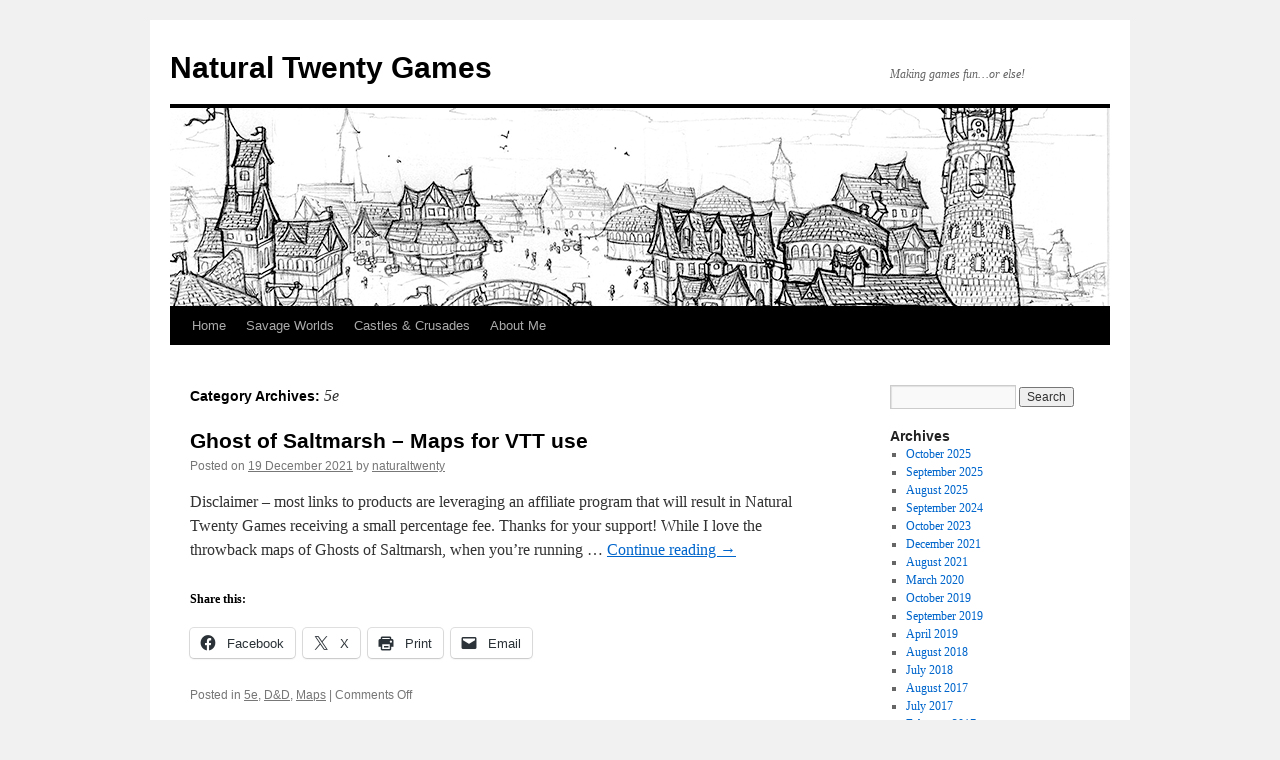

--- FILE ---
content_type: text/html; charset=UTF-8
request_url: https://naturaltwenty.com/?cat=15
body_size: 10959
content:
<!DOCTYPE html>
<html lang="en-CA">
<head>
<meta charset="UTF-8" />
<title>
5e | Natural Twenty Games	</title>
<link rel="profile" href="https://gmpg.org/xfn/11" />
<link rel="stylesheet" type="text/css" media="all" href="https://naturaltwenty.com/wp-content/themes/twentyten/style.css?ver=20251202" />
<link rel="pingback" href="https://naturaltwenty.com/xmlrpc.php">
<meta name='robots' content='max-image-preview:large' />
	<style>img:is([sizes="auto" i], [sizes^="auto," i]) { contain-intrinsic-size: 3000px 1500px }</style>
	<meta name="dlm-version" content="5.1.7"><link rel='dns-prefetch' href='//secure.gravatar.com' />
<link rel='dns-prefetch' href='//stats.wp.com' />
<link rel='dns-prefetch' href='//v0.wordpress.com' />
<link rel='preconnect' href='//i0.wp.com' />
<link rel="alternate" type="application/rss+xml" title="Natural Twenty Games &raquo; Feed" href="https://naturaltwenty.com/?feed=rss2" />
<link rel="alternate" type="application/rss+xml" title="Natural Twenty Games &raquo; Comments Feed" href="https://naturaltwenty.com/?feed=comments-rss2" />
<link rel="alternate" type="application/rss+xml" title="Natural Twenty Games &raquo; 5e Category Feed" href="https://naturaltwenty.com/?feed=rss2&#038;cat=15" />
<script type="text/javascript">
/* <![CDATA[ */
window._wpemojiSettings = {"baseUrl":"https:\/\/s.w.org\/images\/core\/emoji\/16.0.1\/72x72\/","ext":".png","svgUrl":"https:\/\/s.w.org\/images\/core\/emoji\/16.0.1\/svg\/","svgExt":".svg","source":{"concatemoji":"https:\/\/naturaltwenty.com\/wp-includes\/js\/wp-emoji-release.min.js?ver=6.8.3"}};
/*! This file is auto-generated */
!function(s,n){var o,i,e;function c(e){try{var t={supportTests:e,timestamp:(new Date).valueOf()};sessionStorage.setItem(o,JSON.stringify(t))}catch(e){}}function p(e,t,n){e.clearRect(0,0,e.canvas.width,e.canvas.height),e.fillText(t,0,0);var t=new Uint32Array(e.getImageData(0,0,e.canvas.width,e.canvas.height).data),a=(e.clearRect(0,0,e.canvas.width,e.canvas.height),e.fillText(n,0,0),new Uint32Array(e.getImageData(0,0,e.canvas.width,e.canvas.height).data));return t.every(function(e,t){return e===a[t]})}function u(e,t){e.clearRect(0,0,e.canvas.width,e.canvas.height),e.fillText(t,0,0);for(var n=e.getImageData(16,16,1,1),a=0;a<n.data.length;a++)if(0!==n.data[a])return!1;return!0}function f(e,t,n,a){switch(t){case"flag":return n(e,"\ud83c\udff3\ufe0f\u200d\u26a7\ufe0f","\ud83c\udff3\ufe0f\u200b\u26a7\ufe0f")?!1:!n(e,"\ud83c\udde8\ud83c\uddf6","\ud83c\udde8\u200b\ud83c\uddf6")&&!n(e,"\ud83c\udff4\udb40\udc67\udb40\udc62\udb40\udc65\udb40\udc6e\udb40\udc67\udb40\udc7f","\ud83c\udff4\u200b\udb40\udc67\u200b\udb40\udc62\u200b\udb40\udc65\u200b\udb40\udc6e\u200b\udb40\udc67\u200b\udb40\udc7f");case"emoji":return!a(e,"\ud83e\udedf")}return!1}function g(e,t,n,a){var r="undefined"!=typeof WorkerGlobalScope&&self instanceof WorkerGlobalScope?new OffscreenCanvas(300,150):s.createElement("canvas"),o=r.getContext("2d",{willReadFrequently:!0}),i=(o.textBaseline="top",o.font="600 32px Arial",{});return e.forEach(function(e){i[e]=t(o,e,n,a)}),i}function t(e){var t=s.createElement("script");t.src=e,t.defer=!0,s.head.appendChild(t)}"undefined"!=typeof Promise&&(o="wpEmojiSettingsSupports",i=["flag","emoji"],n.supports={everything:!0,everythingExceptFlag:!0},e=new Promise(function(e){s.addEventListener("DOMContentLoaded",e,{once:!0})}),new Promise(function(t){var n=function(){try{var e=JSON.parse(sessionStorage.getItem(o));if("object"==typeof e&&"number"==typeof e.timestamp&&(new Date).valueOf()<e.timestamp+604800&&"object"==typeof e.supportTests)return e.supportTests}catch(e){}return null}();if(!n){if("undefined"!=typeof Worker&&"undefined"!=typeof OffscreenCanvas&&"undefined"!=typeof URL&&URL.createObjectURL&&"undefined"!=typeof Blob)try{var e="postMessage("+g.toString()+"("+[JSON.stringify(i),f.toString(),p.toString(),u.toString()].join(",")+"));",a=new Blob([e],{type:"text/javascript"}),r=new Worker(URL.createObjectURL(a),{name:"wpTestEmojiSupports"});return void(r.onmessage=function(e){c(n=e.data),r.terminate(),t(n)})}catch(e){}c(n=g(i,f,p,u))}t(n)}).then(function(e){for(var t in e)n.supports[t]=e[t],n.supports.everything=n.supports.everything&&n.supports[t],"flag"!==t&&(n.supports.everythingExceptFlag=n.supports.everythingExceptFlag&&n.supports[t]);n.supports.everythingExceptFlag=n.supports.everythingExceptFlag&&!n.supports.flag,n.DOMReady=!1,n.readyCallback=function(){n.DOMReady=!0}}).then(function(){return e}).then(function(){var e;n.supports.everything||(n.readyCallback(),(e=n.source||{}).concatemoji?t(e.concatemoji):e.wpemoji&&e.twemoji&&(t(e.twemoji),t(e.wpemoji)))}))}((window,document),window._wpemojiSettings);
/* ]]> */
</script>
<style id='wp-emoji-styles-inline-css' type='text/css'>

	img.wp-smiley, img.emoji {
		display: inline !important;
		border: none !important;
		box-shadow: none !important;
		height: 1em !important;
		width: 1em !important;
		margin: 0 0.07em !important;
		vertical-align: -0.1em !important;
		background: none !important;
		padding: 0 !important;
	}
</style>
<link rel='stylesheet' id='wp-block-library-css' href='https://naturaltwenty.com/wp-includes/css/dist/block-library/style.min.css?ver=6.8.3' type='text/css' media='all' />
<style id='wp-block-library-theme-inline-css' type='text/css'>
.wp-block-audio :where(figcaption){color:#555;font-size:13px;text-align:center}.is-dark-theme .wp-block-audio :where(figcaption){color:#ffffffa6}.wp-block-audio{margin:0 0 1em}.wp-block-code{border:1px solid #ccc;border-radius:4px;font-family:Menlo,Consolas,monaco,monospace;padding:.8em 1em}.wp-block-embed :where(figcaption){color:#555;font-size:13px;text-align:center}.is-dark-theme .wp-block-embed :where(figcaption){color:#ffffffa6}.wp-block-embed{margin:0 0 1em}.blocks-gallery-caption{color:#555;font-size:13px;text-align:center}.is-dark-theme .blocks-gallery-caption{color:#ffffffa6}:root :where(.wp-block-image figcaption){color:#555;font-size:13px;text-align:center}.is-dark-theme :root :where(.wp-block-image figcaption){color:#ffffffa6}.wp-block-image{margin:0 0 1em}.wp-block-pullquote{border-bottom:4px solid;border-top:4px solid;color:currentColor;margin-bottom:1.75em}.wp-block-pullquote cite,.wp-block-pullquote footer,.wp-block-pullquote__citation{color:currentColor;font-size:.8125em;font-style:normal;text-transform:uppercase}.wp-block-quote{border-left:.25em solid;margin:0 0 1.75em;padding-left:1em}.wp-block-quote cite,.wp-block-quote footer{color:currentColor;font-size:.8125em;font-style:normal;position:relative}.wp-block-quote:where(.has-text-align-right){border-left:none;border-right:.25em solid;padding-left:0;padding-right:1em}.wp-block-quote:where(.has-text-align-center){border:none;padding-left:0}.wp-block-quote.is-large,.wp-block-quote.is-style-large,.wp-block-quote:where(.is-style-plain){border:none}.wp-block-search .wp-block-search__label{font-weight:700}.wp-block-search__button{border:1px solid #ccc;padding:.375em .625em}:where(.wp-block-group.has-background){padding:1.25em 2.375em}.wp-block-separator.has-css-opacity{opacity:.4}.wp-block-separator{border:none;border-bottom:2px solid;margin-left:auto;margin-right:auto}.wp-block-separator.has-alpha-channel-opacity{opacity:1}.wp-block-separator:not(.is-style-wide):not(.is-style-dots){width:100px}.wp-block-separator.has-background:not(.is-style-dots){border-bottom:none;height:1px}.wp-block-separator.has-background:not(.is-style-wide):not(.is-style-dots){height:2px}.wp-block-table{margin:0 0 1em}.wp-block-table td,.wp-block-table th{word-break:normal}.wp-block-table :where(figcaption){color:#555;font-size:13px;text-align:center}.is-dark-theme .wp-block-table :where(figcaption){color:#ffffffa6}.wp-block-video :where(figcaption){color:#555;font-size:13px;text-align:center}.is-dark-theme .wp-block-video :where(figcaption){color:#ffffffa6}.wp-block-video{margin:0 0 1em}:root :where(.wp-block-template-part.has-background){margin-bottom:0;margin-top:0;padding:1.25em 2.375em}
</style>
<style id='classic-theme-styles-inline-css' type='text/css'>
/*! This file is auto-generated */
.wp-block-button__link{color:#fff;background-color:#32373c;border-radius:9999px;box-shadow:none;text-decoration:none;padding:calc(.667em + 2px) calc(1.333em + 2px);font-size:1.125em}.wp-block-file__button{background:#32373c;color:#fff;text-decoration:none}
</style>
<link rel='stylesheet' id='mediaelement-css' href='https://naturaltwenty.com/wp-includes/js/mediaelement/mediaelementplayer-legacy.min.css?ver=4.2.17' type='text/css' media='all' />
<link rel='stylesheet' id='wp-mediaelement-css' href='https://naturaltwenty.com/wp-includes/js/mediaelement/wp-mediaelement.min.css?ver=6.8.3' type='text/css' media='all' />
<style id='jetpack-sharing-buttons-style-inline-css' type='text/css'>
.jetpack-sharing-buttons__services-list{display:flex;flex-direction:row;flex-wrap:wrap;gap:0;list-style-type:none;margin:5px;padding:0}.jetpack-sharing-buttons__services-list.has-small-icon-size{font-size:12px}.jetpack-sharing-buttons__services-list.has-normal-icon-size{font-size:16px}.jetpack-sharing-buttons__services-list.has-large-icon-size{font-size:24px}.jetpack-sharing-buttons__services-list.has-huge-icon-size{font-size:36px}@media print{.jetpack-sharing-buttons__services-list{display:none!important}}.editor-styles-wrapper .wp-block-jetpack-sharing-buttons{gap:0;padding-inline-start:0}ul.jetpack-sharing-buttons__services-list.has-background{padding:1.25em 2.375em}
</style>
<style id='global-styles-inline-css' type='text/css'>
:root{--wp--preset--aspect-ratio--square: 1;--wp--preset--aspect-ratio--4-3: 4/3;--wp--preset--aspect-ratio--3-4: 3/4;--wp--preset--aspect-ratio--3-2: 3/2;--wp--preset--aspect-ratio--2-3: 2/3;--wp--preset--aspect-ratio--16-9: 16/9;--wp--preset--aspect-ratio--9-16: 9/16;--wp--preset--color--black: #000;--wp--preset--color--cyan-bluish-gray: #abb8c3;--wp--preset--color--white: #fff;--wp--preset--color--pale-pink: #f78da7;--wp--preset--color--vivid-red: #cf2e2e;--wp--preset--color--luminous-vivid-orange: #ff6900;--wp--preset--color--luminous-vivid-amber: #fcb900;--wp--preset--color--light-green-cyan: #7bdcb5;--wp--preset--color--vivid-green-cyan: #00d084;--wp--preset--color--pale-cyan-blue: #8ed1fc;--wp--preset--color--vivid-cyan-blue: #0693e3;--wp--preset--color--vivid-purple: #9b51e0;--wp--preset--color--blue: #0066cc;--wp--preset--color--medium-gray: #666;--wp--preset--color--light-gray: #f1f1f1;--wp--preset--gradient--vivid-cyan-blue-to-vivid-purple: linear-gradient(135deg,rgba(6,147,227,1) 0%,rgb(155,81,224) 100%);--wp--preset--gradient--light-green-cyan-to-vivid-green-cyan: linear-gradient(135deg,rgb(122,220,180) 0%,rgb(0,208,130) 100%);--wp--preset--gradient--luminous-vivid-amber-to-luminous-vivid-orange: linear-gradient(135deg,rgba(252,185,0,1) 0%,rgba(255,105,0,1) 100%);--wp--preset--gradient--luminous-vivid-orange-to-vivid-red: linear-gradient(135deg,rgba(255,105,0,1) 0%,rgb(207,46,46) 100%);--wp--preset--gradient--very-light-gray-to-cyan-bluish-gray: linear-gradient(135deg,rgb(238,238,238) 0%,rgb(169,184,195) 100%);--wp--preset--gradient--cool-to-warm-spectrum: linear-gradient(135deg,rgb(74,234,220) 0%,rgb(151,120,209) 20%,rgb(207,42,186) 40%,rgb(238,44,130) 60%,rgb(251,105,98) 80%,rgb(254,248,76) 100%);--wp--preset--gradient--blush-light-purple: linear-gradient(135deg,rgb(255,206,236) 0%,rgb(152,150,240) 100%);--wp--preset--gradient--blush-bordeaux: linear-gradient(135deg,rgb(254,205,165) 0%,rgb(254,45,45) 50%,rgb(107,0,62) 100%);--wp--preset--gradient--luminous-dusk: linear-gradient(135deg,rgb(255,203,112) 0%,rgb(199,81,192) 50%,rgb(65,88,208) 100%);--wp--preset--gradient--pale-ocean: linear-gradient(135deg,rgb(255,245,203) 0%,rgb(182,227,212) 50%,rgb(51,167,181) 100%);--wp--preset--gradient--electric-grass: linear-gradient(135deg,rgb(202,248,128) 0%,rgb(113,206,126) 100%);--wp--preset--gradient--midnight: linear-gradient(135deg,rgb(2,3,129) 0%,rgb(40,116,252) 100%);--wp--preset--font-size--small: 13px;--wp--preset--font-size--medium: 20px;--wp--preset--font-size--large: 36px;--wp--preset--font-size--x-large: 42px;--wp--preset--spacing--20: 0.44rem;--wp--preset--spacing--30: 0.67rem;--wp--preset--spacing--40: 1rem;--wp--preset--spacing--50: 1.5rem;--wp--preset--spacing--60: 2.25rem;--wp--preset--spacing--70: 3.38rem;--wp--preset--spacing--80: 5.06rem;--wp--preset--shadow--natural: 6px 6px 9px rgba(0, 0, 0, 0.2);--wp--preset--shadow--deep: 12px 12px 50px rgba(0, 0, 0, 0.4);--wp--preset--shadow--sharp: 6px 6px 0px rgba(0, 0, 0, 0.2);--wp--preset--shadow--outlined: 6px 6px 0px -3px rgba(255, 255, 255, 1), 6px 6px rgba(0, 0, 0, 1);--wp--preset--shadow--crisp: 6px 6px 0px rgba(0, 0, 0, 1);}:where(.is-layout-flex){gap: 0.5em;}:where(.is-layout-grid){gap: 0.5em;}body .is-layout-flex{display: flex;}.is-layout-flex{flex-wrap: wrap;align-items: center;}.is-layout-flex > :is(*, div){margin: 0;}body .is-layout-grid{display: grid;}.is-layout-grid > :is(*, div){margin: 0;}:where(.wp-block-columns.is-layout-flex){gap: 2em;}:where(.wp-block-columns.is-layout-grid){gap: 2em;}:where(.wp-block-post-template.is-layout-flex){gap: 1.25em;}:where(.wp-block-post-template.is-layout-grid){gap: 1.25em;}.has-black-color{color: var(--wp--preset--color--black) !important;}.has-cyan-bluish-gray-color{color: var(--wp--preset--color--cyan-bluish-gray) !important;}.has-white-color{color: var(--wp--preset--color--white) !important;}.has-pale-pink-color{color: var(--wp--preset--color--pale-pink) !important;}.has-vivid-red-color{color: var(--wp--preset--color--vivid-red) !important;}.has-luminous-vivid-orange-color{color: var(--wp--preset--color--luminous-vivid-orange) !important;}.has-luminous-vivid-amber-color{color: var(--wp--preset--color--luminous-vivid-amber) !important;}.has-light-green-cyan-color{color: var(--wp--preset--color--light-green-cyan) !important;}.has-vivid-green-cyan-color{color: var(--wp--preset--color--vivid-green-cyan) !important;}.has-pale-cyan-blue-color{color: var(--wp--preset--color--pale-cyan-blue) !important;}.has-vivid-cyan-blue-color{color: var(--wp--preset--color--vivid-cyan-blue) !important;}.has-vivid-purple-color{color: var(--wp--preset--color--vivid-purple) !important;}.has-black-background-color{background-color: var(--wp--preset--color--black) !important;}.has-cyan-bluish-gray-background-color{background-color: var(--wp--preset--color--cyan-bluish-gray) !important;}.has-white-background-color{background-color: var(--wp--preset--color--white) !important;}.has-pale-pink-background-color{background-color: var(--wp--preset--color--pale-pink) !important;}.has-vivid-red-background-color{background-color: var(--wp--preset--color--vivid-red) !important;}.has-luminous-vivid-orange-background-color{background-color: var(--wp--preset--color--luminous-vivid-orange) !important;}.has-luminous-vivid-amber-background-color{background-color: var(--wp--preset--color--luminous-vivid-amber) !important;}.has-light-green-cyan-background-color{background-color: var(--wp--preset--color--light-green-cyan) !important;}.has-vivid-green-cyan-background-color{background-color: var(--wp--preset--color--vivid-green-cyan) !important;}.has-pale-cyan-blue-background-color{background-color: var(--wp--preset--color--pale-cyan-blue) !important;}.has-vivid-cyan-blue-background-color{background-color: var(--wp--preset--color--vivid-cyan-blue) !important;}.has-vivid-purple-background-color{background-color: var(--wp--preset--color--vivid-purple) !important;}.has-black-border-color{border-color: var(--wp--preset--color--black) !important;}.has-cyan-bluish-gray-border-color{border-color: var(--wp--preset--color--cyan-bluish-gray) !important;}.has-white-border-color{border-color: var(--wp--preset--color--white) !important;}.has-pale-pink-border-color{border-color: var(--wp--preset--color--pale-pink) !important;}.has-vivid-red-border-color{border-color: var(--wp--preset--color--vivid-red) !important;}.has-luminous-vivid-orange-border-color{border-color: var(--wp--preset--color--luminous-vivid-orange) !important;}.has-luminous-vivid-amber-border-color{border-color: var(--wp--preset--color--luminous-vivid-amber) !important;}.has-light-green-cyan-border-color{border-color: var(--wp--preset--color--light-green-cyan) !important;}.has-vivid-green-cyan-border-color{border-color: var(--wp--preset--color--vivid-green-cyan) !important;}.has-pale-cyan-blue-border-color{border-color: var(--wp--preset--color--pale-cyan-blue) !important;}.has-vivid-cyan-blue-border-color{border-color: var(--wp--preset--color--vivid-cyan-blue) !important;}.has-vivid-purple-border-color{border-color: var(--wp--preset--color--vivid-purple) !important;}.has-vivid-cyan-blue-to-vivid-purple-gradient-background{background: var(--wp--preset--gradient--vivid-cyan-blue-to-vivid-purple) !important;}.has-light-green-cyan-to-vivid-green-cyan-gradient-background{background: var(--wp--preset--gradient--light-green-cyan-to-vivid-green-cyan) !important;}.has-luminous-vivid-amber-to-luminous-vivid-orange-gradient-background{background: var(--wp--preset--gradient--luminous-vivid-amber-to-luminous-vivid-orange) !important;}.has-luminous-vivid-orange-to-vivid-red-gradient-background{background: var(--wp--preset--gradient--luminous-vivid-orange-to-vivid-red) !important;}.has-very-light-gray-to-cyan-bluish-gray-gradient-background{background: var(--wp--preset--gradient--very-light-gray-to-cyan-bluish-gray) !important;}.has-cool-to-warm-spectrum-gradient-background{background: var(--wp--preset--gradient--cool-to-warm-spectrum) !important;}.has-blush-light-purple-gradient-background{background: var(--wp--preset--gradient--blush-light-purple) !important;}.has-blush-bordeaux-gradient-background{background: var(--wp--preset--gradient--blush-bordeaux) !important;}.has-luminous-dusk-gradient-background{background: var(--wp--preset--gradient--luminous-dusk) !important;}.has-pale-ocean-gradient-background{background: var(--wp--preset--gradient--pale-ocean) !important;}.has-electric-grass-gradient-background{background: var(--wp--preset--gradient--electric-grass) !important;}.has-midnight-gradient-background{background: var(--wp--preset--gradient--midnight) !important;}.has-small-font-size{font-size: var(--wp--preset--font-size--small) !important;}.has-medium-font-size{font-size: var(--wp--preset--font-size--medium) !important;}.has-large-font-size{font-size: var(--wp--preset--font-size--large) !important;}.has-x-large-font-size{font-size: var(--wp--preset--font-size--x-large) !important;}
:where(.wp-block-post-template.is-layout-flex){gap: 1.25em;}:where(.wp-block-post-template.is-layout-grid){gap: 1.25em;}
:where(.wp-block-columns.is-layout-flex){gap: 2em;}:where(.wp-block-columns.is-layout-grid){gap: 2em;}
:root :where(.wp-block-pullquote){font-size: 1.5em;line-height: 1.6;}
</style>
<link rel='stylesheet' id='wp-components-css' href='https://naturaltwenty.com/wp-includes/css/dist/components/style.min.css?ver=6.8.3' type='text/css' media='all' />
<link rel='stylesheet' id='godaddy-styles-css' href='https://naturaltwenty.com/wp-content/mu-plugins/vendor/wpex/godaddy-launch/includes/Dependencies/GoDaddy/Styles/build/latest.css?ver=2.0.2' type='text/css' media='all' />
<link rel='stylesheet' id='twentyten-block-style-css' href='https://naturaltwenty.com/wp-content/themes/twentyten/blocks.css?ver=20250220' type='text/css' media='all' />
<style id='jetpack_facebook_likebox-inline-css' type='text/css'>
.widget_facebook_likebox {
	overflow: hidden;
}

</style>
<link rel='stylesheet' id='sharedaddy-css' href='https://naturaltwenty.com/wp-content/plugins/jetpack/modules/sharedaddy/sharing.css?ver=15.4' type='text/css' media='all' />
<link rel='stylesheet' id='social-logos-css' href='https://naturaltwenty.com/wp-content/plugins/jetpack/_inc/social-logos/social-logos.min.css?ver=15.4' type='text/css' media='all' />
<script type="text/javascript" src="https://naturaltwenty.com/wp-includes/js/jquery/jquery.min.js?ver=3.7.1" id="jquery-core-js"></script>
<script type="text/javascript" src="https://naturaltwenty.com/wp-includes/js/jquery/jquery-migrate.min.js?ver=3.4.1" id="jquery-migrate-js"></script>
<script type="text/javascript" src="https://naturaltwenty.com/wp-content/plugins/miniorange-login-openid/includes/js/mo_openid_jquery.cookie.min.js?ver=6.8.3" id="js-cookie-script-js"></script>
<script type="text/javascript" src="https://naturaltwenty.com/wp-content/plugins/miniorange-login-openid/includes/js/mo-openid-social_login.js?ver=6.8.3" id="mo-social-login-script-js"></script>
<link rel="https://api.w.org/" href="https://naturaltwenty.com/index.php?rest_route=/" /><link rel="alternate" title="JSON" type="application/json" href="https://naturaltwenty.com/index.php?rest_route=/wp/v2/categories/15" /><link rel="EditURI" type="application/rsd+xml" title="RSD" href="https://naturaltwenty.com/xmlrpc.php?rsd" />
<meta name="generator" content="WordPress 6.8.3" />
	<style>img#wpstats{display:none}</style>
		
<!-- Jetpack Open Graph Tags -->
<meta property="og:type" content="website" />
<meta property="og:title" content="5e &#8211; Natural Twenty Games" />
<meta property="og:url" content="https://naturaltwenty.com/?cat=15" />
<meta property="og:site_name" content="Natural Twenty Games" />
<meta property="og:image" content="https://i0.wp.com/naturaltwenty.com/wp-content/uploads/2019/04/cropped-N20-logo-black-512-x-512.png?fit=512%2C512&#038;ssl=1" />
<meta property="og:image:width" content="512" />
<meta property="og:image:height" content="512" />
<meta property="og:image:alt" content="" />

<!-- End Jetpack Open Graph Tags -->
<link rel="icon" href="https://i0.wp.com/naturaltwenty.com/wp-content/uploads/2019/04/cropped-N20-logo-black-512-x-512.png?fit=32%2C32&#038;ssl=1" sizes="32x32" />
<link rel="icon" href="https://i0.wp.com/naturaltwenty.com/wp-content/uploads/2019/04/cropped-N20-logo-black-512-x-512.png?fit=192%2C192&#038;ssl=1" sizes="192x192" />
<link rel="apple-touch-icon" href="https://i0.wp.com/naturaltwenty.com/wp-content/uploads/2019/04/cropped-N20-logo-black-512-x-512.png?fit=180%2C180&#038;ssl=1" />
<meta name="msapplication-TileImage" content="https://i0.wp.com/naturaltwenty.com/wp-content/uploads/2019/04/cropped-N20-logo-black-512-x-512.png?fit=270%2C270&#038;ssl=1" />
</head>

<body class="archive category category-5e category-15 wp-theme-twentyten">
<div id="wrapper" class="hfeed">
		<a href="#content" class="screen-reader-text skip-link">Skip to content</a>
	<div id="header">
		<div id="masthead">
			<div id="branding" role="banner">
									<div id="site-title">
						<span>
							<a href="https://naturaltwenty.com/" rel="home" >Natural Twenty Games</a>
						</span>
					</div>
										<div id="site-description">Making games fun&#8230;or else!</div>
					<img src="https://naturaltwenty.com/wp-content/uploads/2019/04/town-background.png" width="940" height="198" alt="Natural Twenty Games" srcset="https://i0.wp.com/naturaltwenty.com/wp-content/uploads/2019/04/town-background.png?w=940&amp;ssl=1 940w, https://i0.wp.com/naturaltwenty.com/wp-content/uploads/2019/04/town-background.png?resize=300%2C63&amp;ssl=1 300w, https://i0.wp.com/naturaltwenty.com/wp-content/uploads/2019/04/town-background.png?resize=768%2C162&amp;ssl=1 768w" sizes="(max-width: 940px) 100vw, 940px" decoding="async" fetchpriority="high" />			</div><!-- #branding -->

			<div id="access" role="navigation">
				<div class="menu-header"><ul id="menu-menu-1" class="menu"><li id="menu-item-182" class="menu-item menu-item-type-custom menu-item-object-custom menu-item-home menu-item-182"><a href="https://naturaltwenty.com/">Home</a></li>
<li id="menu-item-190" class="menu-item menu-item-type-post_type menu-item-object-page menu-item-190"><a href="https://naturaltwenty.com/?page_id=24">Savage Worlds</a></li>
<li id="menu-item-226" class="menu-item menu-item-type-post_type menu-item-object-page menu-item-226"><a href="https://naturaltwenty.com/?page_id=223">Castles &#038; Crusades</a></li>
<li id="menu-item-299" class="menu-item menu-item-type-post_type menu-item-object-page menu-item-299"><a href="https://naturaltwenty.com/?page_id=272">About Me</a></li>
</ul></div>			</div><!-- #access -->
		</div><!-- #masthead -->
	</div><!-- #header -->

	<div id="main">

		<div id="container">
			<div id="content" role="main">

				<h1 class="page-title">
				Category Archives: <span>5e</span>				</h1>
				



	
			<div id="post-304" class="post-304 post type-post status-publish format-standard hentry category-5e category-dd category-maps">
			<h2 class="entry-title"><a href="https://naturaltwenty.com/?p=304" rel="bookmark">Ghost of Saltmarsh &#8211; Maps for VTT use</a></h2>

			<div class="entry-meta">
				<span class="meta-prep meta-prep-author">Posted on</span> <a href="https://naturaltwenty.com/?p=304" title="9:58 am" rel="bookmark"><span class="entry-date">19 December 2021</span></a> <span class="meta-sep">by</span> <span class="author vcard"><a class="url fn n" href="https://naturaltwenty.com/?author=1" title="View all posts by naturaltwenty">naturaltwenty</a></span>			</div><!-- .entry-meta -->

					<div class="entry-summary">
				<p>Disclaimer &#8211; most links to products are leveraging an affiliate program that will result in Natural Twenty Games receiving a small percentage fee. Thanks for your support! While I love the throwback maps of Ghosts of Saltmarsh, when you&#8217;re running &hellip; <a href="https://naturaltwenty.com/?p=304">Continue reading <span class="meta-nav">&rarr;</span></a></p>
<div class="sharedaddy sd-sharing-enabled"><div class="robots-nocontent sd-block sd-social sd-social-icon-text sd-sharing"><h3 class="sd-title">Share this:</h3><div class="sd-content"><ul><li class="share-facebook"><a rel="nofollow noopener noreferrer"
				data-shared="sharing-facebook-304"
				class="share-facebook sd-button share-icon"
				href="https://naturaltwenty.com/?p=304&#038;share=facebook"
				target="_blank"
				aria-labelledby="sharing-facebook-304"
				>
				<span id="sharing-facebook-304" hidden>Click to share on Facebook (Opens in new window)</span>
				<span>Facebook</span>
			</a></li><li class="share-twitter"><a rel="nofollow noopener noreferrer"
				data-shared="sharing-twitter-304"
				class="share-twitter sd-button share-icon"
				href="https://naturaltwenty.com/?p=304&#038;share=twitter"
				target="_blank"
				aria-labelledby="sharing-twitter-304"
				>
				<span id="sharing-twitter-304" hidden>Click to share on X (Opens in new window)</span>
				<span>X</span>
			</a></li><li class="share-print"><a rel="nofollow noopener noreferrer"
				data-shared="sharing-print-304"
				class="share-print sd-button share-icon"
				href="https://naturaltwenty.com/?p=304&#038;share=print"
				target="_blank"
				aria-labelledby="sharing-print-304"
				>
				<span id="sharing-print-304" hidden>Click to print (Opens in new window)</span>
				<span>Print</span>
			</a></li><li class="share-email"><a rel="nofollow noopener noreferrer"
				data-shared="sharing-email-304"
				class="share-email sd-button share-icon"
				href="mailto:?subject=%5BShared%20Post%5D%20Ghost%20of%20Saltmarsh%20-%20Maps%20for%20VTT%20use&#038;body=https%3A%2F%2Fnaturaltwenty.com%2F%3Fp%3D304&#038;share=email"
				target="_blank"
				aria-labelledby="sharing-email-304"
				data-email-share-error-title="Do you have email set up?" data-email-share-error-text="If you&#039;re having problems sharing via email, you might not have email set up for your browser. You may need to create a new email yourself." data-email-share-nonce="6281ca5509" data-email-share-track-url="https://naturaltwenty.com/?p=304&amp;share=email">
				<span id="sharing-email-304" hidden>Click to email a link to a friend (Opens in new window)</span>
				<span>Email</span>
			</a></li><li class="share-end"></li></ul></div></div></div>			</div><!-- .entry-summary -->
	
			<div class="entry-utility">
									<span class="cat-links">
						<span class="entry-utility-prep entry-utility-prep-cat-links">Posted in</span> <a href="https://naturaltwenty.com/?cat=15" rel="category">5e</a>, <a href="https://naturaltwenty.com/?cat=7" rel="category">D&amp;D</a>, <a href="https://naturaltwenty.com/?cat=14" rel="category">Maps</a>					</span>
					<span class="meta-sep">|</span>
				
				
				<span class="comments-link"><span>Comments Off<span class="screen-reader-text"> on Ghost of Saltmarsh &#8211; Maps for VTT use</span></span></span>

							</div><!-- .entry-utility -->
		</div><!-- #post-304 -->

		
	

	
			<div id="post-240" class="post-240 post type-post status-publish format-standard hentry category-5e category-conventions category-uncategorized">
			<h2 class="entry-title"><a href="https://naturaltwenty.com/?p=240" rel="bookmark">Six, level 3, 5e pregens from Whispers in the Dark</a></h2>

			<div class="entry-meta">
				<span class="meta-prep meta-prep-author">Posted on</span> <a href="https://naturaltwenty.com/?p=240" title="8:36 am" rel="bookmark"><span class="entry-date">9 March 2020</span></a> <span class="meta-sep">by</span> <span class="author vcard"><a class="url fn n" href="https://naturaltwenty.com/?author=1" title="View all posts by naturaltwenty">naturaltwenty</a></span>			</div><!-- .entry-meta -->

					<div class="entry-summary">
				<p>Here are the six, level 3, 5e pregenerated characters used for the Whispers in the Dark convention. They were all created using D&amp;D Beyond (I&#8217;m a sucker for tools) and use Larry Elmore&#8217;s Character Art pack.</p>
<div class="sharedaddy sd-sharing-enabled"><div class="robots-nocontent sd-block sd-social sd-social-icon-text sd-sharing"><h3 class="sd-title">Share this:</h3><div class="sd-content"><ul><li class="share-facebook"><a rel="nofollow noopener noreferrer"
				data-shared="sharing-facebook-240"
				class="share-facebook sd-button share-icon"
				href="https://naturaltwenty.com/?p=240&#038;share=facebook"
				target="_blank"
				aria-labelledby="sharing-facebook-240"
				>
				<span id="sharing-facebook-240" hidden>Click to share on Facebook (Opens in new window)</span>
				<span>Facebook</span>
			</a></li><li class="share-twitter"><a rel="nofollow noopener noreferrer"
				data-shared="sharing-twitter-240"
				class="share-twitter sd-button share-icon"
				href="https://naturaltwenty.com/?p=240&#038;share=twitter"
				target="_blank"
				aria-labelledby="sharing-twitter-240"
				>
				<span id="sharing-twitter-240" hidden>Click to share on X (Opens in new window)</span>
				<span>X</span>
			</a></li><li class="share-print"><a rel="nofollow noopener noreferrer"
				data-shared="sharing-print-240"
				class="share-print sd-button share-icon"
				href="https://naturaltwenty.com/?p=240&#038;share=print"
				target="_blank"
				aria-labelledby="sharing-print-240"
				>
				<span id="sharing-print-240" hidden>Click to print (Opens in new window)</span>
				<span>Print</span>
			</a></li><li class="share-email"><a rel="nofollow noopener noreferrer"
				data-shared="sharing-email-240"
				class="share-email sd-button share-icon"
				href="mailto:?subject=%5BShared%20Post%5D%20Six%2C%20level%203%2C%205e%20pregens%20from%20Whispers%20in%20the%20Dark&#038;body=https%3A%2F%2Fnaturaltwenty.com%2F%3Fp%3D240&#038;share=email"
				target="_blank"
				aria-labelledby="sharing-email-240"
				data-email-share-error-title="Do you have email set up?" data-email-share-error-text="If you&#039;re having problems sharing via email, you might not have email set up for your browser. You may need to create a new email yourself." data-email-share-nonce="382880b058" data-email-share-track-url="https://naturaltwenty.com/?p=240&amp;share=email">
				<span id="sharing-email-240" hidden>Click to email a link to a friend (Opens in new window)</span>
				<span>Email</span>
			</a></li><li class="share-end"></li></ul></div></div></div>			</div><!-- .entry-summary -->
	
			<div class="entry-utility">
									<span class="cat-links">
						<span class="entry-utility-prep entry-utility-prep-cat-links">Posted in</span> <a href="https://naturaltwenty.com/?cat=15" rel="category">5e</a>, <a href="https://naturaltwenty.com/?cat=20" rel="category">Conventions</a>, <a href="https://naturaltwenty.com/?cat=1" rel="category">Uncategorized</a>					</span>
					<span class="meta-sep">|</span>
				
				
				<span class="comments-link"><span>Comments Off<span class="screen-reader-text"> on Six, level 3, 5e pregens from Whispers in the Dark</span></span></span>

							</div><!-- .entry-utility -->
		</div><!-- #post-240 -->

		
	

	
			<div id="post-204" class="post-204 post type-post status-publish format-standard hentry category-5e category-conventions">
			<h2 class="entry-title"><a href="https://naturaltwenty.com/?p=204" rel="bookmark">Whispers in the Dark 5e Recap from NewGameAPalooza</a></h2>

			<div class="entry-meta">
				<span class="meta-prep meta-prep-author">Posted on</span> <a href="https://naturaltwenty.com/?p=204" title="8:53 am" rel="bookmark"><span class="entry-date">14 October 2019</span></a> <span class="meta-sep">by</span> <span class="author vcard"><a class="url fn n" href="https://naturaltwenty.com/?author=1" title="View all posts by naturaltwenty">naturaltwenty</a></span>			</div><!-- .entry-meta -->

					<div class="entry-summary">
				<p>This last weekend (10/5/2019) I ran a convention game. It&#8217;s been years since I&#8217;ve run a game at a convention and most of the time I was either running Living Greyhawk (yes, I&#8217;m aging myself), Pathfinder Organized Play, or Adventurer &hellip; <a href="https://naturaltwenty.com/?p=204">Continue reading <span class="meta-nav">&rarr;</span></a></p>
<div class="sharedaddy sd-sharing-enabled"><div class="robots-nocontent sd-block sd-social sd-social-icon-text sd-sharing"><h3 class="sd-title">Share this:</h3><div class="sd-content"><ul><li class="share-facebook"><a rel="nofollow noopener noreferrer"
				data-shared="sharing-facebook-204"
				class="share-facebook sd-button share-icon"
				href="https://naturaltwenty.com/?p=204&#038;share=facebook"
				target="_blank"
				aria-labelledby="sharing-facebook-204"
				>
				<span id="sharing-facebook-204" hidden>Click to share on Facebook (Opens in new window)</span>
				<span>Facebook</span>
			</a></li><li class="share-twitter"><a rel="nofollow noopener noreferrer"
				data-shared="sharing-twitter-204"
				class="share-twitter sd-button share-icon"
				href="https://naturaltwenty.com/?p=204&#038;share=twitter"
				target="_blank"
				aria-labelledby="sharing-twitter-204"
				>
				<span id="sharing-twitter-204" hidden>Click to share on X (Opens in new window)</span>
				<span>X</span>
			</a></li><li class="share-print"><a rel="nofollow noopener noreferrer"
				data-shared="sharing-print-204"
				class="share-print sd-button share-icon"
				href="https://naturaltwenty.com/?p=204&#038;share=print"
				target="_blank"
				aria-labelledby="sharing-print-204"
				>
				<span id="sharing-print-204" hidden>Click to print (Opens in new window)</span>
				<span>Print</span>
			</a></li><li class="share-email"><a rel="nofollow noopener noreferrer"
				data-shared="sharing-email-204"
				class="share-email sd-button share-icon"
				href="mailto:?subject=%5BShared%20Post%5D%20Whispers%20in%20the%20Dark%205e%20Recap%20from%20NewGameAPalooza&#038;body=https%3A%2F%2Fnaturaltwenty.com%2F%3Fp%3D204&#038;share=email"
				target="_blank"
				aria-labelledby="sharing-email-204"
				data-email-share-error-title="Do you have email set up?" data-email-share-error-text="If you&#039;re having problems sharing via email, you might not have email set up for your browser. You may need to create a new email yourself." data-email-share-nonce="54c1021147" data-email-share-track-url="https://naturaltwenty.com/?p=204&amp;share=email">
				<span id="sharing-email-204" hidden>Click to email a link to a friend (Opens in new window)</span>
				<span>Email</span>
			</a></li><li class="share-end"></li></ul></div></div></div>			</div><!-- .entry-summary -->
	
			<div class="entry-utility">
									<span class="cat-links">
						<span class="entry-utility-prep entry-utility-prep-cat-links">Posted in</span> <a href="https://naturaltwenty.com/?cat=15" rel="category">5e</a>, <a href="https://naturaltwenty.com/?cat=20" rel="category">Conventions</a>					</span>
					<span class="meta-sep">|</span>
				
				
				<span class="comments-link"><span>Comments Off<span class="screen-reader-text"> on Whispers in the Dark 5e Recap from NewGameAPalooza</span></span></span>

							</div><!-- .entry-utility -->
		</div><!-- #post-204 -->

		
	

	
			<div id="post-124" class="post-124 post type-post status-publish format-standard hentry category-5e category-adventures-in-middle-earth category-dd tag-5e tag-adventures-in-middle-earth tag-coda tag-lord-of-the-rings tag-lotr tag-merp tag-middle-earth">
			<h2 class="entry-title"><a href="https://naturaltwenty.com/?p=124" rel="bookmark">Adventures in Middle-Earth for 5e &#8211; Two great tastes that go great together</a></h2>

			<div class="entry-meta">
				<span class="meta-prep meta-prep-author">Posted on</span> <a href="https://naturaltwenty.com/?p=124" title="7:52 am" rel="bookmark"><span class="entry-date">10 April 2019</span></a> <span class="meta-sep">by</span> <span class="author vcard"><a class="url fn n" href="https://naturaltwenty.com/?author=1" title="View all posts by naturaltwenty">naturaltwenty</a></span>			</div><!-- .entry-meta -->

					<div class="entry-summary">
				<p>Cubicle 7&#8217;s Adventures in Middle-Earth&#x2122; RPG line, supported by Dungeons and Dragons 5e, is, in my opinion, one of the most seamless combinations of a rules system supporting a fictional setting I&#8217;ve had the pleasure of reading and running.  First, &hellip; <a href="https://naturaltwenty.com/?p=124">Continue reading <span class="meta-nav">&rarr;</span></a></p>
<div class="sharedaddy sd-sharing-enabled"><div class="robots-nocontent sd-block sd-social sd-social-icon-text sd-sharing"><h3 class="sd-title">Share this:</h3><div class="sd-content"><ul><li class="share-facebook"><a rel="nofollow noopener noreferrer"
				data-shared="sharing-facebook-124"
				class="share-facebook sd-button share-icon"
				href="https://naturaltwenty.com/?p=124&#038;share=facebook"
				target="_blank"
				aria-labelledby="sharing-facebook-124"
				>
				<span id="sharing-facebook-124" hidden>Click to share on Facebook (Opens in new window)</span>
				<span>Facebook</span>
			</a></li><li class="share-twitter"><a rel="nofollow noopener noreferrer"
				data-shared="sharing-twitter-124"
				class="share-twitter sd-button share-icon"
				href="https://naturaltwenty.com/?p=124&#038;share=twitter"
				target="_blank"
				aria-labelledby="sharing-twitter-124"
				>
				<span id="sharing-twitter-124" hidden>Click to share on X (Opens in new window)</span>
				<span>X</span>
			</a></li><li class="share-print"><a rel="nofollow noopener noreferrer"
				data-shared="sharing-print-124"
				class="share-print sd-button share-icon"
				href="https://naturaltwenty.com/?p=124&#038;share=print"
				target="_blank"
				aria-labelledby="sharing-print-124"
				>
				<span id="sharing-print-124" hidden>Click to print (Opens in new window)</span>
				<span>Print</span>
			</a></li><li class="share-email"><a rel="nofollow noopener noreferrer"
				data-shared="sharing-email-124"
				class="share-email sd-button share-icon"
				href="mailto:?subject=%5BShared%20Post%5D%20Adventures%20in%20Middle-Earth%20for%205e%20-%20Two%20great%20tastes%20that%20go%20great%20together&#038;body=https%3A%2F%2Fnaturaltwenty.com%2F%3Fp%3D124&#038;share=email"
				target="_blank"
				aria-labelledby="sharing-email-124"
				data-email-share-error-title="Do you have email set up?" data-email-share-error-text="If you&#039;re having problems sharing via email, you might not have email set up for your browser. You may need to create a new email yourself." data-email-share-nonce="2943b703b0" data-email-share-track-url="https://naturaltwenty.com/?p=124&amp;share=email">
				<span id="sharing-email-124" hidden>Click to email a link to a friend (Opens in new window)</span>
				<span>Email</span>
			</a></li><li class="share-end"></li></ul></div></div></div>			</div><!-- .entry-summary -->
	
			<div class="entry-utility">
									<span class="cat-links">
						<span class="entry-utility-prep entry-utility-prep-cat-links">Posted in</span> <a href="https://naturaltwenty.com/?cat=15" rel="category">5e</a>, <a href="https://naturaltwenty.com/?cat=19" rel="category">Adventures in Middle-Earth</a>, <a href="https://naturaltwenty.com/?cat=7" rel="category">D&amp;D</a>					</span>
					<span class="meta-sep">|</span>
				
								<span class="tag-links">
					<span class="entry-utility-prep entry-utility-prep-tag-links">Tagged</span> <a href="https://naturaltwenty.com/?tag=5e" rel="tag">5e</a>, <a href="https://naturaltwenty.com/?tag=adventures-in-middle-earth" rel="tag">Adventures in Middle-Earth</a>, <a href="https://naturaltwenty.com/?tag=coda" rel="tag">CODA</a>, <a href="https://naturaltwenty.com/?tag=lord-of-the-rings" rel="tag">Lord of the Rings</a>, <a href="https://naturaltwenty.com/?tag=lotr" rel="tag">LotR</a>, <a href="https://naturaltwenty.com/?tag=merp" rel="tag">MERP</a>, <a href="https://naturaltwenty.com/?tag=middle-earth" rel="tag">Middle-Earth</a>				</span>
				<span class="meta-sep">|</span>
				
				<span class="comments-link"><span>Comments Off<span class="screen-reader-text"> on Adventures in Middle-Earth for 5e &#8211; Two great tastes that go great together</span></span></span>

							</div><!-- .entry-utility -->
		</div><!-- #post-124 -->

		
	

	
			<div id="post-106" class="post-106 post type-post status-publish format-standard hentry category-5e tag-5e tag-dd">
			<h2 class="entry-title"><a href="https://naturaltwenty.com/?p=106" rel="bookmark">Mass Combat for 5e</a></h2>

			<div class="entry-meta">
				<span class="meta-prep meta-prep-author">Posted on</span> <a href="https://naturaltwenty.com/?p=106" title="8:06 am" rel="bookmark"><span class="entry-date">22 February 2017</span></a> <span class="meta-sep">by</span> <span class="author vcard"><a class="url fn n" href="https://naturaltwenty.com/?author=1" title="View all posts by naturaltwenty">naturaltwenty</a></span>			</div><!-- .entry-meta -->

					<div class="entry-summary">
				<p>I was just looking through my PDF&#8217;s last night &#8211; 2/21/2017  (side note &#8211; I have, let&#8217;s say, a metric ton of gaming stuff &#8211; hundreds of rpg manuals, modules, accessories, etc.  Hundreds of unpainted, still in the blisterpack, miniatures &hellip; <a href="https://naturaltwenty.com/?p=106">Continue reading <span class="meta-nav">&rarr;</span></a></p>
<div class="sharedaddy sd-sharing-enabled"><div class="robots-nocontent sd-block sd-social sd-social-icon-text sd-sharing"><h3 class="sd-title">Share this:</h3><div class="sd-content"><ul><li class="share-facebook"><a rel="nofollow noopener noreferrer"
				data-shared="sharing-facebook-106"
				class="share-facebook sd-button share-icon"
				href="https://naturaltwenty.com/?p=106&#038;share=facebook"
				target="_blank"
				aria-labelledby="sharing-facebook-106"
				>
				<span id="sharing-facebook-106" hidden>Click to share on Facebook (Opens in new window)</span>
				<span>Facebook</span>
			</a></li><li class="share-twitter"><a rel="nofollow noopener noreferrer"
				data-shared="sharing-twitter-106"
				class="share-twitter sd-button share-icon"
				href="https://naturaltwenty.com/?p=106&#038;share=twitter"
				target="_blank"
				aria-labelledby="sharing-twitter-106"
				>
				<span id="sharing-twitter-106" hidden>Click to share on X (Opens in new window)</span>
				<span>X</span>
			</a></li><li class="share-print"><a rel="nofollow noopener noreferrer"
				data-shared="sharing-print-106"
				class="share-print sd-button share-icon"
				href="https://naturaltwenty.com/?p=106&#038;share=print"
				target="_blank"
				aria-labelledby="sharing-print-106"
				>
				<span id="sharing-print-106" hidden>Click to print (Opens in new window)</span>
				<span>Print</span>
			</a></li><li class="share-email"><a rel="nofollow noopener noreferrer"
				data-shared="sharing-email-106"
				class="share-email sd-button share-icon"
				href="mailto:?subject=%5BShared%20Post%5D%20Mass%20Combat%20for%205e&#038;body=https%3A%2F%2Fnaturaltwenty.com%2F%3Fp%3D106&#038;share=email"
				target="_blank"
				aria-labelledby="sharing-email-106"
				data-email-share-error-title="Do you have email set up?" data-email-share-error-text="If you&#039;re having problems sharing via email, you might not have email set up for your browser. You may need to create a new email yourself." data-email-share-nonce="1c5984cbe5" data-email-share-track-url="https://naturaltwenty.com/?p=106&amp;share=email">
				<span id="sharing-email-106" hidden>Click to email a link to a friend (Opens in new window)</span>
				<span>Email</span>
			</a></li><li class="share-end"></li></ul></div></div></div>			</div><!-- .entry-summary -->
	
			<div class="entry-utility">
									<span class="cat-links">
						<span class="entry-utility-prep entry-utility-prep-cat-links">Posted in</span> <a href="https://naturaltwenty.com/?cat=15" rel="category">5e</a>					</span>
					<span class="meta-sep">|</span>
				
								<span class="tag-links">
					<span class="entry-utility-prep entry-utility-prep-tag-links">Tagged</span> <a href="https://naturaltwenty.com/?tag=5e" rel="tag">5e</a>, <a href="https://naturaltwenty.com/?tag=dd" rel="tag">D&amp;D</a>				</span>
				<span class="meta-sep">|</span>
				
				<span class="comments-link"><span>Comments Off<span class="screen-reader-text"> on Mass Combat for 5e</span></span></span>

							</div><!-- .entry-utility -->
		</div><!-- #post-106 -->

		
	


			</div><!-- #content -->
		</div><!-- #container -->


		<div id="primary" class="widget-area" role="complementary">
			<ul class="xoxo">


			<li id="search" class="widget-container widget_search">
				<form role="search" method="get" id="searchform" class="searchform" action="https://naturaltwenty.com/">
				<div>
					<label class="screen-reader-text" for="s">Search for:</label>
					<input type="text" value="" name="s" id="s" />
					<input type="submit" id="searchsubmit" value="Search" />
				</div>
			</form>			</li>

			<li id="archives" class="widget-container">
				<h3 class="widget-title">Archives</h3>
				<ul>
						<li><a href='https://naturaltwenty.com/?m=202510'>October 2025</a></li>
	<li><a href='https://naturaltwenty.com/?m=202509'>September 2025</a></li>
	<li><a href='https://naturaltwenty.com/?m=202508'>August 2025</a></li>
	<li><a href='https://naturaltwenty.com/?m=202409'>September 2024</a></li>
	<li><a href='https://naturaltwenty.com/?m=202310'>October 2023</a></li>
	<li><a href='https://naturaltwenty.com/?m=202112'>December 2021</a></li>
	<li><a href='https://naturaltwenty.com/?m=202108'>August 2021</a></li>
	<li><a href='https://naturaltwenty.com/?m=202003'>March 2020</a></li>
	<li><a href='https://naturaltwenty.com/?m=201910'>October 2019</a></li>
	<li><a href='https://naturaltwenty.com/?m=201909'>September 2019</a></li>
	<li><a href='https://naturaltwenty.com/?m=201904'>April 2019</a></li>
	<li><a href='https://naturaltwenty.com/?m=201808'>August 2018</a></li>
	<li><a href='https://naturaltwenty.com/?m=201807'>July 2018</a></li>
	<li><a href='https://naturaltwenty.com/?m=201708'>August 2017</a></li>
	<li><a href='https://naturaltwenty.com/?m=201707'>July 2017</a></li>
	<li><a href='https://naturaltwenty.com/?m=201702'>February 2017</a></li>
	<li><a href='https://naturaltwenty.com/?m=201612'>December 2016</a></li>
	<li><a href='https://naturaltwenty.com/?m=201601'>January 2016</a></li>
	<li><a href='https://naturaltwenty.com/?m=201507'>July 2015</a></li>
	<li><a href='https://naturaltwenty.com/?m=201406'>June 2014</a></li>
	<li><a href='https://naturaltwenty.com/?m=201305'>May 2013</a></li>
	<li><a href='https://naturaltwenty.com/?m=201301'>January 2013</a></li>
	<li><a href='https://naturaltwenty.com/?m=201207'>July 2012</a></li>
				</ul>
			</li>

			<li id="meta" class="widget-container">
				<h3 class="widget-title">Meta</h3>
				<ul>
										<li><a href="https://naturaltwenty.com/wp-login.php">Log in</a></li>
									</ul>
			</li>

					</ul>
		</div><!-- #primary .widget-area -->

	</div><!-- #main -->

	<div id="footer" role="contentinfo">
		<div id="colophon">



			<div id="site-info">
				<a href="https://naturaltwenty.com/" rel="home">
					Natural Twenty Games				</a>
				<span role="separator" aria-hidden="true"></span><a class="privacy-policy-link" href="https://naturaltwenty.com/?page_id=243" rel="privacy-policy">Privacy Policy</a>			</div><!-- #site-info -->

			<div id="site-generator">
								<a href="https://en-ca.wordpress.org/" class="imprint" title="Semantic Personal Publishing Platform">
					Proudly powered by WordPress.				</a>
			</div><!-- #site-generator -->

		</div><!-- #colophon -->
	</div><!-- #footer -->

</div><!-- #wrapper -->


	<script type="text/javascript">
		window.WPCOM_sharing_counts = {"https://naturaltwenty.com/?p=304":304,"https://naturaltwenty.com/?p=240":240,"https://naturaltwenty.com/?p=204":204,"https://naturaltwenty.com/?p=124":124,"https://naturaltwenty.com/?p=106":106};
	</script>
				<script type="text/javascript" id="dlm-xhr-js-extra">
/* <![CDATA[ */
var dlmXHRtranslations = {"error":"An error occurred while trying to download the file. Please try again.","not_found":"Download does not exist.","no_file_path":"No file path defined.","no_file_paths":"No file paths defined.","filetype":"Download is not allowed for this file type.","file_access_denied":"Access denied to this file.","access_denied":"Access denied. You do not have permission to download this file.","security_error":"Something is wrong with the file path.","file_not_found":"File not found."};
/* ]]> */
</script>
<script type="text/javascript" id="dlm-xhr-js-before">
/* <![CDATA[ */
const dlmXHR = {"xhr_links":{"class":["download-link","download-button"]},"prevent_duplicates":true,"ajaxUrl":"https:\/\/naturaltwenty.com\/wp-admin\/admin-ajax.php"}; dlmXHRinstance = {}; const dlmXHRGlobalLinks = "https://naturaltwenty.com?download"; const dlmNonXHRGlobalLinks = []; dlmXHRgif = "https://naturaltwenty.com/wp-includes/images/spinner.gif"; const dlmXHRProgress = "1"
/* ]]> */
</script>
<script type="text/javascript" src="https://naturaltwenty.com/wp-content/plugins/download-monitor/assets/js/dlm-xhr.min.js?ver=5.1.7" id="dlm-xhr-js"></script>
<script type="text/javascript" id="jetpack-facebook-embed-js-extra">
/* <![CDATA[ */
var jpfbembed = {"appid":"249643311490","locale":"en_US"};
/* ]]> */
</script>
<script type="text/javascript" src="https://naturaltwenty.com/wp-content/plugins/jetpack/_inc/build/facebook-embed.min.js?ver=15.4" id="jetpack-facebook-embed-js"></script>
<script type="text/javascript" id="jetpack-stats-js-before">
/* <![CDATA[ */
_stq = window._stq || [];
_stq.push([ "view", {"v":"ext","blog":"38714420","post":"0","tz":"-6","srv":"naturaltwenty.com","arch_cat":"5e","arch_results":"5","j":"1:15.4"} ]);
_stq.push([ "clickTrackerInit", "38714420", "0" ]);
/* ]]> */
</script>
<script type="text/javascript" src="https://stats.wp.com/e-202605.js" id="jetpack-stats-js" defer="defer" data-wp-strategy="defer"></script>
<script type="text/javascript" id="sharing-js-js-extra">
/* <![CDATA[ */
var sharing_js_options = {"lang":"en","counts":"1","is_stats_active":"1"};
/* ]]> */
</script>
<script type="text/javascript" src="https://naturaltwenty.com/wp-content/plugins/jetpack/_inc/build/sharedaddy/sharing.min.js?ver=15.4" id="sharing-js-js"></script>
<script type="text/javascript" id="sharing-js-js-after">
/* <![CDATA[ */
var windowOpen;
			( function () {
				function matches( el, sel ) {
					return !! (
						el.matches && el.matches( sel ) ||
						el.msMatchesSelector && el.msMatchesSelector( sel )
					);
				}

				document.body.addEventListener( 'click', function ( event ) {
					if ( ! event.target ) {
						return;
					}

					var el;
					if ( matches( event.target, 'a.share-facebook' ) ) {
						el = event.target;
					} else if ( event.target.parentNode && matches( event.target.parentNode, 'a.share-facebook' ) ) {
						el = event.target.parentNode;
					}

					if ( el ) {
						event.preventDefault();

						// If there's another sharing window open, close it.
						if ( typeof windowOpen !== 'undefined' ) {
							windowOpen.close();
						}
						windowOpen = window.open( el.getAttribute( 'href' ), 'wpcomfacebook', 'menubar=1,resizable=1,width=600,height=400' );
						return false;
					}
				} );
			} )();
var windowOpen;
			( function () {
				function matches( el, sel ) {
					return !! (
						el.matches && el.matches( sel ) ||
						el.msMatchesSelector && el.msMatchesSelector( sel )
					);
				}

				document.body.addEventListener( 'click', function ( event ) {
					if ( ! event.target ) {
						return;
					}

					var el;
					if ( matches( event.target, 'a.share-twitter' ) ) {
						el = event.target;
					} else if ( event.target.parentNode && matches( event.target.parentNode, 'a.share-twitter' ) ) {
						el = event.target.parentNode;
					}

					if ( el ) {
						event.preventDefault();

						// If there's another sharing window open, close it.
						if ( typeof windowOpen !== 'undefined' ) {
							windowOpen.close();
						}
						windowOpen = window.open( el.getAttribute( 'href' ), 'wpcomtwitter', 'menubar=1,resizable=1,width=600,height=350' );
						return false;
					}
				} );
			} )();
/* ]]> */
</script>
		<script>'undefined'=== typeof _trfq || (window._trfq = []);'undefined'=== typeof _trfd && (window._trfd=[]),
                _trfd.push({'tccl.baseHost':'secureserver.net'}),
                _trfd.push({'ap':'wpaas_v2'},
                    {'server':'2e76ee551d77'},
                    {'pod':'c31-prod-p3-us-west-2'},
                                        {'xid':'41233494'},
                    {'wp':'6.8.3'},
                    {'php':'8.1.34'},
                    {'loggedin':'0'},
                    {'cdn':'1'},
                    {'builder':''},
                    {'theme':'twentyten'},
                    {'wds':'0'},
                    {'wp_alloptions_count':'1045'},
                    {'wp_alloptions_bytes':'211682'},
                    {'gdl_coming_soon_page':'0'}
                    , {'appid':'961606'}                 );
            var trafficScript = document.createElement('script'); trafficScript.src = 'https://img1.wsimg.com/signals/js/clients/scc-c2/scc-c2.min.js'; window.document.head.appendChild(trafficScript);</script>
		<script>window.addEventListener('click', function (elem) { var _elem$target, _elem$target$dataset, _window, _window$_trfq; return (elem === null || elem === void 0 ? void 0 : (_elem$target = elem.target) === null || _elem$target === void 0 ? void 0 : (_elem$target$dataset = _elem$target.dataset) === null || _elem$target$dataset === void 0 ? void 0 : _elem$target$dataset.eid) && ((_window = window) === null || _window === void 0 ? void 0 : (_window$_trfq = _window._trfq) === null || _window$_trfq === void 0 ? void 0 : _window$_trfq.push(["cmdLogEvent", "click", elem.target.dataset.eid]));});</script>
		<script src='https://img1.wsimg.com/traffic-assets/js/tccl-tti.min.js' onload="window.tti.calculateTTI()"></script>
		</body>
</html>
